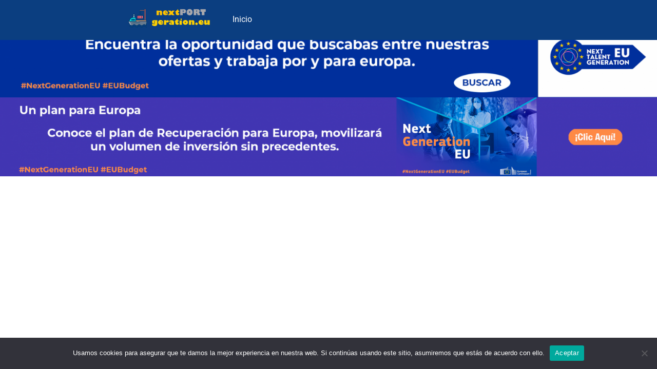

--- FILE ---
content_type: text/css
request_url: https://nextportgeneration.eu/wp-content/uploads/elementor/css/post-6232.css?ver=1743758081
body_size: 9292
content:
.elementor-6232 .elementor-element.elementor-element-7981486:not(.elementor-motion-effects-element-type-background), .elementor-6232 .elementor-element.elementor-element-7981486 > .elementor-motion-effects-container > .elementor-motion-effects-layer{background-color:#0B3E80;}.elementor-6232 .elementor-element.elementor-element-7981486{transition:background 0.3s, border 0.3s, border-radius 0.3s, box-shadow 0.3s;}.elementor-6232 .elementor-element.elementor-element-7981486 > .elementor-background-overlay{transition:background 0.3s, border-radius 0.3s, opacity 0.3s;}.elementor-widget-image .widget-image-caption{color:var( --e-global-color-text );font-family:var( --e-global-typography-text-font-family ), Sans-serif;font-weight:var( --e-global-typography-text-font-weight );}.elementor-6232 .elementor-element.elementor-element-3dd345a .wpr-menu-item.wpr-pointer-item{transition-duration:0.2s;}.elementor-6232 .elementor-element.elementor-element-3dd345a .wpr-menu-item.wpr-pointer-item:before{transition-duration:0.2s;}.elementor-6232 .elementor-element.elementor-element-3dd345a .wpr-menu-item.wpr-pointer-item:after{transition-duration:0.2s;}.elementor-6232 .elementor-element.elementor-element-3dd345a .wpr-mobile-toggle-wrap{text-align:center;}.elementor-6232 .elementor-element.elementor-element-3dd345a .wpr-nav-menu .wpr-menu-item,
					 .elementor-6232 .elementor-element.elementor-element-3dd345a .wpr-nav-menu > .menu-item-has-children > .wpr-sub-icon{color:#FFFFFF;}.elementor-6232 .elementor-element.elementor-element-3dd345a .wpr-nav-menu .wpr-menu-item:hover,
					 .elementor-6232 .elementor-element.elementor-element-3dd345a .wpr-nav-menu > .menu-item-has-children:hover > .wpr-sub-icon,
					 .elementor-6232 .elementor-element.elementor-element-3dd345a .wpr-nav-menu .wpr-menu-item.wpr-active-menu-item,
					 .elementor-6232 .elementor-element.elementor-element-3dd345a .wpr-nav-menu > .menu-item-has-children.current_page_item > .wpr-sub-icon{color:#605BE5;}.elementor-6232 .elementor-element.elementor-element-3dd345a.wpr-pointer-line-fx .wpr-menu-item:before,
					 .elementor-6232 .elementor-element.elementor-element-3dd345a.wpr-pointer-line-fx .wpr-menu-item:after{background-color:#605BE5;}.elementor-6232 .elementor-element.elementor-element-3dd345a.wpr-pointer-border-fx .wpr-menu-item:before{border-color:#605BE5;border-width:2px;}.elementor-6232 .elementor-element.elementor-element-3dd345a.wpr-pointer-background-fx .wpr-menu-item:before{background-color:#605BE5;}.elementor-6232 .elementor-element.elementor-element-3dd345a .menu-item-has-children .wpr-sub-icon{font-size:14px;}.elementor-6232 .elementor-element.elementor-element-3dd345a.wpr-pointer-background:not(.wpr-sub-icon-none) .wpr-nav-menu-horizontal .menu-item-has-children .wpr-pointer-item{padding-right:calc(14px + 7px);}.elementor-6232 .elementor-element.elementor-element-3dd345a.wpr-pointer-border:not(.wpr-sub-icon-none) .wpr-nav-menu-horizontal .menu-item-has-children .wpr-pointer-item{padding-right:calc(14px + 7px);}.elementor-6232 .elementor-element.elementor-element-3dd345a.wpr-pointer-underline .wpr-menu-item:after,
					 .elementor-6232 .elementor-element.elementor-element-3dd345a.wpr-pointer-overline .wpr-menu-item:before,
					 .elementor-6232 .elementor-element.elementor-element-3dd345a.wpr-pointer-double-line .wpr-menu-item:before,
					 .elementor-6232 .elementor-element.elementor-element-3dd345a.wpr-pointer-double-line .wpr-menu-item:after{height:2px;}.elementor-6232 .elementor-element.elementor-element-3dd345a .wpr-nav-menu .wpr-menu-item{padding-left:7px;padding-right:7px;padding-top:15px;padding-bottom:15px;}.elementor-6232 .elementor-element.elementor-element-3dd345a.wpr-pointer-background:not(.wpr-sub-icon-none) .wpr-nav-menu-vertical .menu-item-has-children .wpr-sub-icon{text-indent:-7px;}.elementor-6232 .elementor-element.elementor-element-3dd345a.wpr-pointer-border:not(.wpr-sub-icon-none) .wpr-nav-menu-vertical .menu-item-has-children .wpr-sub-icon{text-indent:-7px;}.elementor-6232 .elementor-element.elementor-element-3dd345a .wpr-nav-menu > .menu-item{margin-left:10px;margin-right:10px;}.elementor-6232 .elementor-element.elementor-element-3dd345a .wpr-nav-menu-vertical .wpr-nav-menu > li > .wpr-sub-menu{margin-left:10px;}.elementor-6232 .elementor-element.elementor-element-3dd345a.wpr-main-menu-align-left .wpr-nav-menu-vertical .wpr-nav-menu > li > .wpr-sub-icon{right:10px;}.elementor-6232 .elementor-element.elementor-element-3dd345a.wpr-main-menu-align-right .wpr-nav-menu-vertical .wpr-nav-menu > li > .wpr-sub-icon{left:10px;}.elementor-6232 .elementor-element.elementor-element-3dd345a .wpr-sub-menu .wpr-sub-menu-item,
					 .elementor-6232 .elementor-element.elementor-element-3dd345a .wpr-sub-menu > .menu-item-has-children .wpr-sub-icon{color:#333333;}.elementor-6232 .elementor-element.elementor-element-3dd345a .wpr-sub-menu .wpr-sub-menu-item{background-color:#ffffff;padding-left:15px;padding-right:15px;padding-top:13px;padding-bottom:13px;}.elementor-6232 .elementor-element.elementor-element-3dd345a .wpr-sub-menu .wpr-sub-menu-item:hover,
					 .elementor-6232 .elementor-element.elementor-element-3dd345a .wpr-sub-menu > .menu-item-has-children .wpr-sub-menu-item:hover .wpr-sub-icon,
					 .elementor-6232 .elementor-element.elementor-element-3dd345a .wpr-sub-menu .wpr-sub-menu-item.wpr-active-menu-item,
					 .elementor-6232 .elementor-element.elementor-element-3dd345a .wpr-sub-menu > .menu-item-has-children.current_page_item .wpr-sub-icon{color:#ffffff;}.elementor-6232 .elementor-element.elementor-element-3dd345a .wpr-sub-menu .wpr-sub-menu-item:hover,
					 .elementor-6232 .elementor-element.elementor-element-3dd345a .wpr-sub-menu .wpr-sub-menu-item.wpr-active-menu-item{background-color:#605BE5;}.elementor-6232 .elementor-element.elementor-element-3dd345a .wpr-sub-menu .wpr-sub-icon{right:15px;}.elementor-6232 .elementor-element.elementor-element-3dd345a.wpr-main-menu-align-right .wpr-nav-menu-vertical .wpr-sub-menu .wpr-sub-icon{left:15px;}.elementor-6232 .elementor-element.elementor-element-3dd345a .wpr-nav-menu-horizontal .wpr-nav-menu > li > .wpr-sub-menu{margin-top:0px;}.elementor-6232 .elementor-element.elementor-element-3dd345a.wpr-sub-divider-yes .wpr-sub-menu li:not(:last-child){border-bottom-color:#e8e8e8;border-bottom-width:1px;}.elementor-6232 .elementor-element.elementor-element-3dd345a .wpr-sub-menu{border-style:solid;border-width:1px 1px 1px 1px;border-color:#E8E8E8;}.elementor-6232 .elementor-element.elementor-element-3dd345a .wpr-mobile-nav-menu a,
					 .elementor-6232 .elementor-element.elementor-element-3dd345a .wpr-mobile-nav-menu .menu-item-has-children > a:after{color:#333333;}.elementor-6232 .elementor-element.elementor-element-3dd345a .wpr-mobile-nav-menu li{background-color:#ffffff;}.elementor-6232 .elementor-element.elementor-element-3dd345a .wpr-mobile-nav-menu li a:hover,
					 .elementor-6232 .elementor-element.elementor-element-3dd345a .wpr-mobile-nav-menu .menu-item-has-children > a:hover:after,
					 .elementor-6232 .elementor-element.elementor-element-3dd345a .wpr-mobile-nav-menu li a.wpr-active-menu-item,
					 .elementor-6232 .elementor-element.elementor-element-3dd345a .wpr-mobile-nav-menu .menu-item-has-children.current_page_item > a:hover:after{color:#ffffff;}.elementor-6232 .elementor-element.elementor-element-3dd345a .wpr-mobile-nav-menu a:hover,
					 .elementor-6232 .elementor-element.elementor-element-3dd345a .wpr-mobile-nav-menu a.wpr-active-menu-item{background-color:#605BE5;}.elementor-6232 .elementor-element.elementor-element-3dd345a .wpr-mobile-nav-menu a{padding-left:10px;padding-right:10px;}.elementor-6232 .elementor-element.elementor-element-3dd345a .wpr-mobile-nav-menu .menu-item-has-children > a:after{margin-left:10px;margin-right:10px;}.elementor-6232 .elementor-element.elementor-element-3dd345a .wpr-mobile-nav-menu .wpr-mobile-menu-item{padding-top:10px;padding-bottom:10px;}.elementor-6232 .elementor-element.elementor-element-3dd345a.wpr-mobile-divider-yes .wpr-mobile-nav-menu a{border-bottom-color:#e8e8e8;border-bottom-width:1px;}.elementor-6232 .elementor-element.elementor-element-3dd345a .wpr-mobile-nav-menu .wpr-mobile-sub-menu-item{font-size:12px;padding-top:5px;padding-bottom:5px;}.elementor-6232 .elementor-element.elementor-element-3dd345a .wpr-mobile-nav-menu{margin-top:10px;}.elementor-6232 .elementor-element.elementor-element-3dd345a .wpr-mobile-toggle{border-color:#333333;width:50px;border-width:0px;}.elementor-6232 .elementor-element.elementor-element-3dd345a .wpr-mobile-toggle-text{color:#333333;}.elementor-6232 .elementor-element.elementor-element-3dd345a .wpr-mobile-toggle-line{background-color:#333333;height:4px;margin-bottom:6px;}.elementor-6232 .elementor-element.elementor-element-3dd345a .wpr-mobile-toggle:hover{border-color:#605BE5;}.elementor-6232 .elementor-element.elementor-element-3dd345a .wpr-mobile-toggle:hover .wpr-mobile-toggle-text{color:#605BE5;}.elementor-6232 .elementor-element.elementor-element-3dd345a .wpr-mobile-toggle:hover .wpr-mobile-toggle-line{background-color:#605BE5;}@media(min-width:768px){.elementor-6232 .elementor-element.elementor-element-0445850{width:14.297%;}.elementor-6232 .elementor-element.elementor-element-fe36e0d{width:17.824%;}.elementor-6232 .elementor-element.elementor-element-eadd439{width:67.543%;}}

--- FILE ---
content_type: text/css
request_url: https://nextportgeneration.eu/wp-content/uploads/elementor/css/post-5647.css?ver=1743758081
body_size: 454
content:
.elementor-5647 .elementor-element.elementor-element-9d1b760{margin-top:-62px;margin-bottom:-62px;}.elementor-widget-image .widget-image-caption{color:var( --e-global-color-text );font-family:var( --e-global-typography-text-font-family ), Sans-serif;font-weight:var( --e-global-typography-text-font-weight );}.elementor-5647 .elementor-element.elementor-element-a60b5c7 > .elementor-widget-container{margin:0px -20px 0px -20px;}.elementor-5647 .elementor-element.elementor-element-250d6c0 > .elementor-widget-container{margin:-20px -20px 0px -20px;}